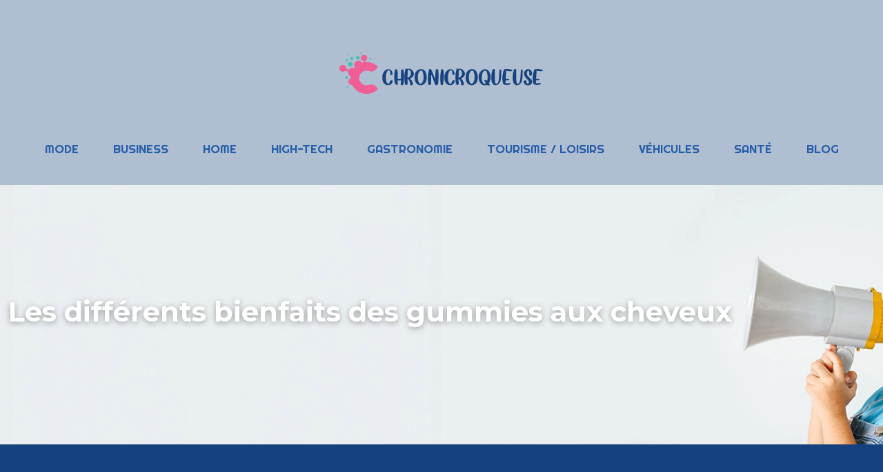

--- FILE ---
content_type: text/html; charset=UTF-8
request_url: https://www.chronicroqueuse.fr/les-differents-bienfaits-des-gummies-aux-cheveux/
body_size: 11947
content:
<!DOCTYPE html>
<html lang="fr-FR">
<head>
<meta charset="UTF-8" />
<meta name="viewport" content="width=device-width">
<link rel="shortcut icon" href="/wp-content/uploads/2024/02/chronicroqueuse-fav-icon.webp" />
<script type="application/ld+json">
{
    "@context": "https://schema.org",
    "@graph": [
        {
            "@type": "WebSite",
            "@id": "https://www.chronicroqueuse.fr#website",
            "url": "https://www.chronicroqueuse.fr",
            "name": "Chronicroqueuse",
            "inLanguage": "fr-FR",
            "publisher": {
                "@id": "https://www.chronicroqueuse.fr#organization"
            }
        },
        {
            "@type": "Organization",
            "@id": "https://www.chronicroqueuse.fr#organization",
            "name": "Chronicroqueuse",
            "url": "https://www.chronicroqueuse.fr",
            "logo": {
                "@type": "ImageObject",
                "@id": "https://www.chronicroqueuse.fr#logo",
                "url": "https://www.chronicroqueuse.fr/wp-content/uploads/2024/02/chronicroqueuse.webp"
            }
        },
        {
            "@type": "Person",
            "@id": "https://www.chronicroqueuse.fr/author/chronicroqueuse#person",
            "name": "admin",
            "jobTitle": "Rédaction Web",
            "url": "https://www.chronicroqueuse.fr/author/chronicroqueuse",
            "worksFor": {
                "@id": "https://www.chronicroqueuse.fr#organization"
            },
            "image": {
                "@type": "ImageObject",
                "url": ""
            }
        },
        {
            "@type": "WebPage",
            "@id": "https://www.chronicroqueuse.fr/les-differents-bienfaits-des-gummies-aux-cheveux/#webpage",
            "url": "https://www.chronicroqueuse.fr/les-differents-bienfaits-des-gummies-aux-cheveux/",
            "isPartOf": {
                "@id": "https://www.chronicroqueuse.fr#website"
            },
            "breadcrumb": {
                "@id": "https://www.chronicroqueuse.fr/les-differents-bienfaits-des-gummies-aux-cheveux/#breadcrumb"
            },
            "inLanguage": "fr_FR",
            "primaryImageOfPage": {
                "@id": "https://www.chronicroqueuse.fr/wp-content/uploads/2022/04/gummies-cheveux.jpg"
            }
        },
        {
            "@type": "Article",
            "@id": "https://www.chronicroqueuse.fr/les-differents-bienfaits-des-gummies-aux-cheveux/#article",
            "headline": "Les différents bienfaits des gummies aux cheveux",
            "mainEntityOfPage": {
                "@id": "https://www.chronicroqueuse.fr/les-differents-bienfaits-des-gummies-aux-cheveux/#webpage"
            },
            "image": {
                "@type": "ImageObject",
                "url": "https://www.chronicroqueuse.fr/wp-content/uploads/2022/04/gummies-cheveux.jpg",
                "width": 1140,
                "height": 400
            },
            "wordCount": 837,
            "isAccessibleForFree": true,
            "articleSection": [
                "Blog"
            ],
            "datePublished": "2022-04-29T17:00:00+00:00",
            "author": {
                "@id": "https://www.chronicroqueuse.fr/author/chronicroqueuse#person"
            },
            "publisher": {
                "@id": "https://www.chronicroqueuse.fr#organization"
            },
            "inLanguage": "fr-FR"
        },
        {
            "@type": "BreadcrumbList",
            "@id": "https://www.chronicroqueuse.fr/les-differents-bienfaits-des-gummies-aux-cheveux/#breadcrumb",
            "itemListElement": [
                {
                    "@type": "ListItem",
                    "position": 1,
                    "name": "Accueil",
                    "item": "https://www.chronicroqueuse.fr/"
                },
                {
                    "@type": "ListItem",
                    "position": 2,
                    "name": "Blog",
                    "item": "https://www.chronicroqueuse.fr/blog/"
                },
                {
                    "@type": "ListItem",
                    "position": 3,
                    "name": "Les différents bienfaits des gummies aux cheveux",
                    "item": "https://www.chronicroqueuse.fr/les-differents-bienfaits-des-gummies-aux-cheveux/"
                }
            ]
        }
    ]
}</script>
<meta name='robots' content='max-image-preview:large' />
<link rel='dns-prefetch' href='//cdnjs.cloudflare.com' />
<title>Gummies aux cheveux : pratiques optionnelles avantageuses</title><meta name="description" content="Différents avantages sont apportés par les gummies utilisées comme solutions appropriées, minéraux et vitamines favorables pour les cheveux."><link rel="alternate" title="oEmbed (JSON)" type="application/json+oembed" href="https://www.chronicroqueuse.fr/wp-json/oembed/1.0/embed?url=https%3A%2F%2Fwww.chronicroqueuse.fr%2Fles-differents-bienfaits-des-gummies-aux-cheveux%2F" />
<link rel="alternate" title="oEmbed (XML)" type="text/xml+oembed" href="https://www.chronicroqueuse.fr/wp-json/oembed/1.0/embed?url=https%3A%2F%2Fwww.chronicroqueuse.fr%2Fles-differents-bienfaits-des-gummies-aux-cheveux%2F&#038;format=xml" />
<style id='wp-img-auto-sizes-contain-inline-css' type='text/css'>
img:is([sizes=auto i],[sizes^="auto," i]){contain-intrinsic-size:3000px 1500px}
/*# sourceURL=wp-img-auto-sizes-contain-inline-css */
</style>
<style id='wp-block-library-inline-css' type='text/css'>
:root{--wp-block-synced-color:#7a00df;--wp-block-synced-color--rgb:122,0,223;--wp-bound-block-color:var(--wp-block-synced-color);--wp-editor-canvas-background:#ddd;--wp-admin-theme-color:#007cba;--wp-admin-theme-color--rgb:0,124,186;--wp-admin-theme-color-darker-10:#006ba1;--wp-admin-theme-color-darker-10--rgb:0,107,160.5;--wp-admin-theme-color-darker-20:#005a87;--wp-admin-theme-color-darker-20--rgb:0,90,135;--wp-admin-border-width-focus:2px}@media (min-resolution:192dpi){:root{--wp-admin-border-width-focus:1.5px}}.wp-element-button{cursor:pointer}:root .has-very-light-gray-background-color{background-color:#eee}:root .has-very-dark-gray-background-color{background-color:#313131}:root .has-very-light-gray-color{color:#eee}:root .has-very-dark-gray-color{color:#313131}:root .has-vivid-green-cyan-to-vivid-cyan-blue-gradient-background{background:linear-gradient(135deg,#00d084,#0693e3)}:root .has-purple-crush-gradient-background{background:linear-gradient(135deg,#34e2e4,#4721fb 50%,#ab1dfe)}:root .has-hazy-dawn-gradient-background{background:linear-gradient(135deg,#faaca8,#dad0ec)}:root .has-subdued-olive-gradient-background{background:linear-gradient(135deg,#fafae1,#67a671)}:root .has-atomic-cream-gradient-background{background:linear-gradient(135deg,#fdd79a,#004a59)}:root .has-nightshade-gradient-background{background:linear-gradient(135deg,#330968,#31cdcf)}:root .has-midnight-gradient-background{background:linear-gradient(135deg,#020381,#2874fc)}:root{--wp--preset--font-size--normal:16px;--wp--preset--font-size--huge:42px}.has-regular-font-size{font-size:1em}.has-larger-font-size{font-size:2.625em}.has-normal-font-size{font-size:var(--wp--preset--font-size--normal)}.has-huge-font-size{font-size:var(--wp--preset--font-size--huge)}.has-text-align-center{text-align:center}.has-text-align-left{text-align:left}.has-text-align-right{text-align:right}.has-fit-text{white-space:nowrap!important}#end-resizable-editor-section{display:none}.aligncenter{clear:both}.items-justified-left{justify-content:flex-start}.items-justified-center{justify-content:center}.items-justified-right{justify-content:flex-end}.items-justified-space-between{justify-content:space-between}.screen-reader-text{border:0;clip-path:inset(50%);height:1px;margin:-1px;overflow:hidden;padding:0;position:absolute;width:1px;word-wrap:normal!important}.screen-reader-text:focus{background-color:#ddd;clip-path:none;color:#444;display:block;font-size:1em;height:auto;left:5px;line-height:normal;padding:15px 23px 14px;text-decoration:none;top:5px;width:auto;z-index:100000}html :where(.has-border-color){border-style:solid}html :where([style*=border-top-color]){border-top-style:solid}html :where([style*=border-right-color]){border-right-style:solid}html :where([style*=border-bottom-color]){border-bottom-style:solid}html :where([style*=border-left-color]){border-left-style:solid}html :where([style*=border-width]){border-style:solid}html :where([style*=border-top-width]){border-top-style:solid}html :where([style*=border-right-width]){border-right-style:solid}html :where([style*=border-bottom-width]){border-bottom-style:solid}html :where([style*=border-left-width]){border-left-style:solid}html :where(img[class*=wp-image-]){height:auto;max-width:100%}:where(figure){margin:0 0 1em}html :where(.is-position-sticky){--wp-admin--admin-bar--position-offset:var(--wp-admin--admin-bar--height,0px)}@media screen and (max-width:600px){html :where(.is-position-sticky){--wp-admin--admin-bar--position-offset:0px}}

/*# sourceURL=wp-block-library-inline-css */
</style><style id='global-styles-inline-css' type='text/css'>
:root{--wp--preset--aspect-ratio--square: 1;--wp--preset--aspect-ratio--4-3: 4/3;--wp--preset--aspect-ratio--3-4: 3/4;--wp--preset--aspect-ratio--3-2: 3/2;--wp--preset--aspect-ratio--2-3: 2/3;--wp--preset--aspect-ratio--16-9: 16/9;--wp--preset--aspect-ratio--9-16: 9/16;--wp--preset--color--black: #000000;--wp--preset--color--cyan-bluish-gray: #abb8c3;--wp--preset--color--white: #ffffff;--wp--preset--color--pale-pink: #f78da7;--wp--preset--color--vivid-red: #cf2e2e;--wp--preset--color--luminous-vivid-orange: #ff6900;--wp--preset--color--luminous-vivid-amber: #fcb900;--wp--preset--color--light-green-cyan: #7bdcb5;--wp--preset--color--vivid-green-cyan: #00d084;--wp--preset--color--pale-cyan-blue: #8ed1fc;--wp--preset--color--vivid-cyan-blue: #0693e3;--wp--preset--color--vivid-purple: #9b51e0;--wp--preset--color--base: #f9f9f9;--wp--preset--color--base-2: #ffffff;--wp--preset--color--contrast: #111111;--wp--preset--color--contrast-2: #636363;--wp--preset--color--contrast-3: #A4A4A4;--wp--preset--color--accent: #cfcabe;--wp--preset--color--accent-2: #c2a990;--wp--preset--color--accent-3: #d8613c;--wp--preset--color--accent-4: #b1c5a4;--wp--preset--color--accent-5: #b5bdbc;--wp--preset--gradient--vivid-cyan-blue-to-vivid-purple: linear-gradient(135deg,rgb(6,147,227) 0%,rgb(155,81,224) 100%);--wp--preset--gradient--light-green-cyan-to-vivid-green-cyan: linear-gradient(135deg,rgb(122,220,180) 0%,rgb(0,208,130) 100%);--wp--preset--gradient--luminous-vivid-amber-to-luminous-vivid-orange: linear-gradient(135deg,rgb(252,185,0) 0%,rgb(255,105,0) 100%);--wp--preset--gradient--luminous-vivid-orange-to-vivid-red: linear-gradient(135deg,rgb(255,105,0) 0%,rgb(207,46,46) 100%);--wp--preset--gradient--very-light-gray-to-cyan-bluish-gray: linear-gradient(135deg,rgb(238,238,238) 0%,rgb(169,184,195) 100%);--wp--preset--gradient--cool-to-warm-spectrum: linear-gradient(135deg,rgb(74,234,220) 0%,rgb(151,120,209) 20%,rgb(207,42,186) 40%,rgb(238,44,130) 60%,rgb(251,105,98) 80%,rgb(254,248,76) 100%);--wp--preset--gradient--blush-light-purple: linear-gradient(135deg,rgb(255,206,236) 0%,rgb(152,150,240) 100%);--wp--preset--gradient--blush-bordeaux: linear-gradient(135deg,rgb(254,205,165) 0%,rgb(254,45,45) 50%,rgb(107,0,62) 100%);--wp--preset--gradient--luminous-dusk: linear-gradient(135deg,rgb(255,203,112) 0%,rgb(199,81,192) 50%,rgb(65,88,208) 100%);--wp--preset--gradient--pale-ocean: linear-gradient(135deg,rgb(255,245,203) 0%,rgb(182,227,212) 50%,rgb(51,167,181) 100%);--wp--preset--gradient--electric-grass: linear-gradient(135deg,rgb(202,248,128) 0%,rgb(113,206,126) 100%);--wp--preset--gradient--midnight: linear-gradient(135deg,rgb(2,3,129) 0%,rgb(40,116,252) 100%);--wp--preset--gradient--gradient-1: linear-gradient(to bottom, #cfcabe 0%, #F9F9F9 100%);--wp--preset--gradient--gradient-2: linear-gradient(to bottom, #C2A990 0%, #F9F9F9 100%);--wp--preset--gradient--gradient-3: linear-gradient(to bottom, #D8613C 0%, #F9F9F9 100%);--wp--preset--gradient--gradient-4: linear-gradient(to bottom, #B1C5A4 0%, #F9F9F9 100%);--wp--preset--gradient--gradient-5: linear-gradient(to bottom, #B5BDBC 0%, #F9F9F9 100%);--wp--preset--gradient--gradient-6: linear-gradient(to bottom, #A4A4A4 0%, #F9F9F9 100%);--wp--preset--gradient--gradient-7: linear-gradient(to bottom, #cfcabe 50%, #F9F9F9 50%);--wp--preset--gradient--gradient-8: linear-gradient(to bottom, #C2A990 50%, #F9F9F9 50%);--wp--preset--gradient--gradient-9: linear-gradient(to bottom, #D8613C 50%, #F9F9F9 50%);--wp--preset--gradient--gradient-10: linear-gradient(to bottom, #B1C5A4 50%, #F9F9F9 50%);--wp--preset--gradient--gradient-11: linear-gradient(to bottom, #B5BDBC 50%, #F9F9F9 50%);--wp--preset--gradient--gradient-12: linear-gradient(to bottom, #A4A4A4 50%, #F9F9F9 50%);--wp--preset--font-size--small: 13px;--wp--preset--font-size--medium: 20px;--wp--preset--font-size--large: 36px;--wp--preset--font-size--x-large: 42px;--wp--preset--spacing--20: min(1.5rem, 2vw);--wp--preset--spacing--30: min(2.5rem, 3vw);--wp--preset--spacing--40: min(4rem, 5vw);--wp--preset--spacing--50: min(6.5rem, 8vw);--wp--preset--spacing--60: min(10.5rem, 13vw);--wp--preset--spacing--70: 3.38rem;--wp--preset--spacing--80: 5.06rem;--wp--preset--spacing--10: 1rem;--wp--preset--shadow--natural: 6px 6px 9px rgba(0, 0, 0, 0.2);--wp--preset--shadow--deep: 12px 12px 50px rgba(0, 0, 0, 0.4);--wp--preset--shadow--sharp: 6px 6px 0px rgba(0, 0, 0, 0.2);--wp--preset--shadow--outlined: 6px 6px 0px -3px rgb(255, 255, 255), 6px 6px rgb(0, 0, 0);--wp--preset--shadow--crisp: 6px 6px 0px rgb(0, 0, 0);}:root { --wp--style--global--content-size: 1320px;--wp--style--global--wide-size: 1920px; }:where(body) { margin: 0; }.wp-site-blocks { padding-top: var(--wp--style--root--padding-top); padding-bottom: var(--wp--style--root--padding-bottom); }.has-global-padding { padding-right: var(--wp--style--root--padding-right); padding-left: var(--wp--style--root--padding-left); }.has-global-padding > .alignfull { margin-right: calc(var(--wp--style--root--padding-right) * -1); margin-left: calc(var(--wp--style--root--padding-left) * -1); }.has-global-padding :where(:not(.alignfull.is-layout-flow) > .has-global-padding:not(.wp-block-block, .alignfull)) { padding-right: 0; padding-left: 0; }.has-global-padding :where(:not(.alignfull.is-layout-flow) > .has-global-padding:not(.wp-block-block, .alignfull)) > .alignfull { margin-left: 0; margin-right: 0; }.wp-site-blocks > .alignleft { float: left; margin-right: 2em; }.wp-site-blocks > .alignright { float: right; margin-left: 2em; }.wp-site-blocks > .aligncenter { justify-content: center; margin-left: auto; margin-right: auto; }:where(.wp-site-blocks) > * { margin-block-start: 1.2rem; margin-block-end: 0; }:where(.wp-site-blocks) > :first-child { margin-block-start: 0; }:where(.wp-site-blocks) > :last-child { margin-block-end: 0; }:root { --wp--style--block-gap: 1.2rem; }:root :where(.is-layout-flow) > :first-child{margin-block-start: 0;}:root :where(.is-layout-flow) > :last-child{margin-block-end: 0;}:root :where(.is-layout-flow) > *{margin-block-start: 1.2rem;margin-block-end: 0;}:root :where(.is-layout-constrained) > :first-child{margin-block-start: 0;}:root :where(.is-layout-constrained) > :last-child{margin-block-end: 0;}:root :where(.is-layout-constrained) > *{margin-block-start: 1.2rem;margin-block-end: 0;}:root :where(.is-layout-flex){gap: 1.2rem;}:root :where(.is-layout-grid){gap: 1.2rem;}.is-layout-flow > .alignleft{float: left;margin-inline-start: 0;margin-inline-end: 2em;}.is-layout-flow > .alignright{float: right;margin-inline-start: 2em;margin-inline-end: 0;}.is-layout-flow > .aligncenter{margin-left: auto !important;margin-right: auto !important;}.is-layout-constrained > .alignleft{float: left;margin-inline-start: 0;margin-inline-end: 2em;}.is-layout-constrained > .alignright{float: right;margin-inline-start: 2em;margin-inline-end: 0;}.is-layout-constrained > .aligncenter{margin-left: auto !important;margin-right: auto !important;}.is-layout-constrained > :where(:not(.alignleft):not(.alignright):not(.alignfull)){max-width: var(--wp--style--global--content-size);margin-left: auto !important;margin-right: auto !important;}.is-layout-constrained > .alignwide{max-width: var(--wp--style--global--wide-size);}body .is-layout-flex{display: flex;}.is-layout-flex{flex-wrap: wrap;align-items: center;}.is-layout-flex > :is(*, div){margin: 0;}body .is-layout-grid{display: grid;}.is-layout-grid > :is(*, div){margin: 0;}body{--wp--style--root--padding-top: 0px;--wp--style--root--padding-right: var(--wp--preset--spacing--50);--wp--style--root--padding-bottom: 0px;--wp--style--root--padding-left: var(--wp--preset--spacing--50);}a:where(:not(.wp-element-button)){text-decoration: underline;}:root :where(a:where(:not(.wp-element-button)):hover){text-decoration: none;}:root :where(.wp-element-button, .wp-block-button__link){background-color: var(--wp--preset--color--contrast);border-radius: .33rem;border-color: var(--wp--preset--color--contrast);border-width: 0;color: var(--wp--preset--color--base);font-family: inherit;font-size: var(--wp--preset--font-size--small);font-style: normal;font-weight: 500;letter-spacing: inherit;line-height: inherit;padding-top: 0.6rem;padding-right: 1rem;padding-bottom: 0.6rem;padding-left: 1rem;text-decoration: none;text-transform: inherit;}:root :where(.wp-element-button:hover, .wp-block-button__link:hover){background-color: var(--wp--preset--color--contrast-2);border-color: var(--wp--preset--color--contrast-2);color: var(--wp--preset--color--base);}:root :where(.wp-element-button:focus, .wp-block-button__link:focus){background-color: var(--wp--preset--color--contrast-2);border-color: var(--wp--preset--color--contrast-2);color: var(--wp--preset--color--base);outline-color: var(--wp--preset--color--contrast);outline-offset: 2px;outline-style: dotted;outline-width: 1px;}:root :where(.wp-element-button:active, .wp-block-button__link:active){background-color: var(--wp--preset--color--contrast);color: var(--wp--preset--color--base);}:root :where(.wp-element-caption, .wp-block-audio figcaption, .wp-block-embed figcaption, .wp-block-gallery figcaption, .wp-block-image figcaption, .wp-block-table figcaption, .wp-block-video figcaption){color: var(--wp--preset--color--contrast-2);font-family: var(--wp--preset--font-family--body);font-size: 0.8rem;}.has-black-color{color: var(--wp--preset--color--black) !important;}.has-cyan-bluish-gray-color{color: var(--wp--preset--color--cyan-bluish-gray) !important;}.has-white-color{color: var(--wp--preset--color--white) !important;}.has-pale-pink-color{color: var(--wp--preset--color--pale-pink) !important;}.has-vivid-red-color{color: var(--wp--preset--color--vivid-red) !important;}.has-luminous-vivid-orange-color{color: var(--wp--preset--color--luminous-vivid-orange) !important;}.has-luminous-vivid-amber-color{color: var(--wp--preset--color--luminous-vivid-amber) !important;}.has-light-green-cyan-color{color: var(--wp--preset--color--light-green-cyan) !important;}.has-vivid-green-cyan-color{color: var(--wp--preset--color--vivid-green-cyan) !important;}.has-pale-cyan-blue-color{color: var(--wp--preset--color--pale-cyan-blue) !important;}.has-vivid-cyan-blue-color{color: var(--wp--preset--color--vivid-cyan-blue) !important;}.has-vivid-purple-color{color: var(--wp--preset--color--vivid-purple) !important;}.has-base-color{color: var(--wp--preset--color--base) !important;}.has-base-2-color{color: var(--wp--preset--color--base-2) !important;}.has-contrast-color{color: var(--wp--preset--color--contrast) !important;}.has-contrast-2-color{color: var(--wp--preset--color--contrast-2) !important;}.has-contrast-3-color{color: var(--wp--preset--color--contrast-3) !important;}.has-accent-color{color: var(--wp--preset--color--accent) !important;}.has-accent-2-color{color: var(--wp--preset--color--accent-2) !important;}.has-accent-3-color{color: var(--wp--preset--color--accent-3) !important;}.has-accent-4-color{color: var(--wp--preset--color--accent-4) !important;}.has-accent-5-color{color: var(--wp--preset--color--accent-5) !important;}.has-black-background-color{background-color: var(--wp--preset--color--black) !important;}.has-cyan-bluish-gray-background-color{background-color: var(--wp--preset--color--cyan-bluish-gray) !important;}.has-white-background-color{background-color: var(--wp--preset--color--white) !important;}.has-pale-pink-background-color{background-color: var(--wp--preset--color--pale-pink) !important;}.has-vivid-red-background-color{background-color: var(--wp--preset--color--vivid-red) !important;}.has-luminous-vivid-orange-background-color{background-color: var(--wp--preset--color--luminous-vivid-orange) !important;}.has-luminous-vivid-amber-background-color{background-color: var(--wp--preset--color--luminous-vivid-amber) !important;}.has-light-green-cyan-background-color{background-color: var(--wp--preset--color--light-green-cyan) !important;}.has-vivid-green-cyan-background-color{background-color: var(--wp--preset--color--vivid-green-cyan) !important;}.has-pale-cyan-blue-background-color{background-color: var(--wp--preset--color--pale-cyan-blue) !important;}.has-vivid-cyan-blue-background-color{background-color: var(--wp--preset--color--vivid-cyan-blue) !important;}.has-vivid-purple-background-color{background-color: var(--wp--preset--color--vivid-purple) !important;}.has-base-background-color{background-color: var(--wp--preset--color--base) !important;}.has-base-2-background-color{background-color: var(--wp--preset--color--base-2) !important;}.has-contrast-background-color{background-color: var(--wp--preset--color--contrast) !important;}.has-contrast-2-background-color{background-color: var(--wp--preset--color--contrast-2) !important;}.has-contrast-3-background-color{background-color: var(--wp--preset--color--contrast-3) !important;}.has-accent-background-color{background-color: var(--wp--preset--color--accent) !important;}.has-accent-2-background-color{background-color: var(--wp--preset--color--accent-2) !important;}.has-accent-3-background-color{background-color: var(--wp--preset--color--accent-3) !important;}.has-accent-4-background-color{background-color: var(--wp--preset--color--accent-4) !important;}.has-accent-5-background-color{background-color: var(--wp--preset--color--accent-5) !important;}.has-black-border-color{border-color: var(--wp--preset--color--black) !important;}.has-cyan-bluish-gray-border-color{border-color: var(--wp--preset--color--cyan-bluish-gray) !important;}.has-white-border-color{border-color: var(--wp--preset--color--white) !important;}.has-pale-pink-border-color{border-color: var(--wp--preset--color--pale-pink) !important;}.has-vivid-red-border-color{border-color: var(--wp--preset--color--vivid-red) !important;}.has-luminous-vivid-orange-border-color{border-color: var(--wp--preset--color--luminous-vivid-orange) !important;}.has-luminous-vivid-amber-border-color{border-color: var(--wp--preset--color--luminous-vivid-amber) !important;}.has-light-green-cyan-border-color{border-color: var(--wp--preset--color--light-green-cyan) !important;}.has-vivid-green-cyan-border-color{border-color: var(--wp--preset--color--vivid-green-cyan) !important;}.has-pale-cyan-blue-border-color{border-color: var(--wp--preset--color--pale-cyan-blue) !important;}.has-vivid-cyan-blue-border-color{border-color: var(--wp--preset--color--vivid-cyan-blue) !important;}.has-vivid-purple-border-color{border-color: var(--wp--preset--color--vivid-purple) !important;}.has-base-border-color{border-color: var(--wp--preset--color--base) !important;}.has-base-2-border-color{border-color: var(--wp--preset--color--base-2) !important;}.has-contrast-border-color{border-color: var(--wp--preset--color--contrast) !important;}.has-contrast-2-border-color{border-color: var(--wp--preset--color--contrast-2) !important;}.has-contrast-3-border-color{border-color: var(--wp--preset--color--contrast-3) !important;}.has-accent-border-color{border-color: var(--wp--preset--color--accent) !important;}.has-accent-2-border-color{border-color: var(--wp--preset--color--accent-2) !important;}.has-accent-3-border-color{border-color: var(--wp--preset--color--accent-3) !important;}.has-accent-4-border-color{border-color: var(--wp--preset--color--accent-4) !important;}.has-accent-5-border-color{border-color: var(--wp--preset--color--accent-5) !important;}.has-vivid-cyan-blue-to-vivid-purple-gradient-background{background: var(--wp--preset--gradient--vivid-cyan-blue-to-vivid-purple) !important;}.has-light-green-cyan-to-vivid-green-cyan-gradient-background{background: var(--wp--preset--gradient--light-green-cyan-to-vivid-green-cyan) !important;}.has-luminous-vivid-amber-to-luminous-vivid-orange-gradient-background{background: var(--wp--preset--gradient--luminous-vivid-amber-to-luminous-vivid-orange) !important;}.has-luminous-vivid-orange-to-vivid-red-gradient-background{background: var(--wp--preset--gradient--luminous-vivid-orange-to-vivid-red) !important;}.has-very-light-gray-to-cyan-bluish-gray-gradient-background{background: var(--wp--preset--gradient--very-light-gray-to-cyan-bluish-gray) !important;}.has-cool-to-warm-spectrum-gradient-background{background: var(--wp--preset--gradient--cool-to-warm-spectrum) !important;}.has-blush-light-purple-gradient-background{background: var(--wp--preset--gradient--blush-light-purple) !important;}.has-blush-bordeaux-gradient-background{background: var(--wp--preset--gradient--blush-bordeaux) !important;}.has-luminous-dusk-gradient-background{background: var(--wp--preset--gradient--luminous-dusk) !important;}.has-pale-ocean-gradient-background{background: var(--wp--preset--gradient--pale-ocean) !important;}.has-electric-grass-gradient-background{background: var(--wp--preset--gradient--electric-grass) !important;}.has-midnight-gradient-background{background: var(--wp--preset--gradient--midnight) !important;}.has-gradient-1-gradient-background{background: var(--wp--preset--gradient--gradient-1) !important;}.has-gradient-2-gradient-background{background: var(--wp--preset--gradient--gradient-2) !important;}.has-gradient-3-gradient-background{background: var(--wp--preset--gradient--gradient-3) !important;}.has-gradient-4-gradient-background{background: var(--wp--preset--gradient--gradient-4) !important;}.has-gradient-5-gradient-background{background: var(--wp--preset--gradient--gradient-5) !important;}.has-gradient-6-gradient-background{background: var(--wp--preset--gradient--gradient-6) !important;}.has-gradient-7-gradient-background{background: var(--wp--preset--gradient--gradient-7) !important;}.has-gradient-8-gradient-background{background: var(--wp--preset--gradient--gradient-8) !important;}.has-gradient-9-gradient-background{background: var(--wp--preset--gradient--gradient-9) !important;}.has-gradient-10-gradient-background{background: var(--wp--preset--gradient--gradient-10) !important;}.has-gradient-11-gradient-background{background: var(--wp--preset--gradient--gradient-11) !important;}.has-gradient-12-gradient-background{background: var(--wp--preset--gradient--gradient-12) !important;}.has-small-font-size{font-size: var(--wp--preset--font-size--small) !important;}.has-medium-font-size{font-size: var(--wp--preset--font-size--medium) !important;}.has-large-font-size{font-size: var(--wp--preset--font-size--large) !important;}.has-x-large-font-size{font-size: var(--wp--preset--font-size--x-large) !important;}
/*# sourceURL=global-styles-inline-css */
</style>

<link rel='stylesheet' id='accordion-css' href='https://www.chronicroqueuse.fr/wp-content/plugins/medialab-gutenberg/blocks/accordion/accordion.css?ver=4c307e55bbe31ab92d741714440ab7e4' type='text/css' media='all' />
<link rel='stylesheet' id='flipbox-css' href='https://www.chronicroqueuse.fr/wp-content/plugins/medialab-gutenberg/blocks/flipBox/flipBox.css?ver=4c307e55bbe31ab92d741714440ab7e4' type='text/css' media='all' />
<link rel='stylesheet' id='owl-css-css' href='https://cdnjs.cloudflare.com/ajax/libs/OwlCarousel2/2.3.4/assets/owl.carousel.min.css?ver=4c307e55bbe31ab92d741714440ab7e4' type='text/css' media='all' />
<link rel='stylesheet' id='owl-theme-css' href='https://cdnjs.cloudflare.com/ajax/libs/OwlCarousel2/2.3.4/assets/owl.theme.default.min.css?ver=4c307e55bbe31ab92d741714440ab7e4' type='text/css' media='all' />
<link rel='stylesheet' id='carousel-css' href='https://www.chronicroqueuse.fr/wp-content/plugins/medialab-gutenberg/blocks/carousel/carousel.css?ver=4c307e55bbe31ab92d741714440ab7e4' type='text/css' media='all' />
<link rel='stylesheet' id='default-css' href='https://www.chronicroqueuse.fr/wp-content/themes/factory-templates-4/style.css?ver=4c307e55bbe31ab92d741714440ab7e4' type='text/css' media='all' />
<link rel='stylesheet' id='bootstrap5-css' href='https://www.chronicroqueuse.fr/wp-content/themes/factory-templates-4/css/bootstrap.min.css?ver=4c307e55bbe31ab92d741714440ab7e4' type='text/css' media='all' />
<link rel='stylesheet' id='bootstrap-icon-css' href='https://www.chronicroqueuse.fr/wp-content/themes/factory-templates-4/css/bootstrap-icons.css?ver=4c307e55bbe31ab92d741714440ab7e4' type='text/css' media='all' />
<link rel='stylesheet' id='global-css' href='https://www.chronicroqueuse.fr/wp-content/themes/factory-templates-4/css/global.css?ver=4c307e55bbe31ab92d741714440ab7e4' type='text/css' media='all' />
<link rel='stylesheet' id='custom-post-css' href='https://www.chronicroqueuse.fr/wp-content/themes/factory-templates-4/css/custom-post.css?ver=4c307e55bbe31ab92d741714440ab7e4' type='text/css' media='all' />
<script type="text/javascript" src="https://www.chronicroqueuse.fr/wp-includes/js/jquery/jquery.min.js?ver=4c307e55bbe31ab92d741714440ab7e4" id="jquery-core-js"></script>
<script type="text/javascript" src="https://www.chronicroqueuse.fr/wp-includes/js/jquery/jquery-migrate.min.js?ver=4c307e55bbe31ab92d741714440ab7e4" id="jquery-migrate-js"></script>
<script type="text/javascript" src="https://code.jquery.com/jquery-3.2.1.min.js?ver=4c307e55bbe31ab92d741714440ab7e4" id="jquery3.2.1-js"></script>
<script type="text/javascript" src="https://www.chronicroqueuse.fr/wp-content/themes/factory-templates-4/js/fn.js?ver=4c307e55bbe31ab92d741714440ab7e4" id="default_script-js"></script>
<link rel="https://api.w.org/" href="https://www.chronicroqueuse.fr/wp-json/" /><link rel="alternate" title="JSON" type="application/json" href="https://www.chronicroqueuse.fr/wp-json/wp/v2/posts/25531" /><link rel="EditURI" type="application/rsd+xml" title="RSD" href="https://www.chronicroqueuse.fr/xmlrpc.php?rsd" />
<link rel="canonical" href="https://www.chronicroqueuse.fr/les-differents-bienfaits-des-gummies-aux-cheveux/" />
<link rel='shortlink' href='https://www.chronicroqueuse.fr/?p=25531' />
 
<meta name="google-site-verification" content="4wuGFg2rY3J6HdEQ_zCdFBEForeXRmqCqv-5K1I1H3g" />
<link href="https://fonts.googleapis.com/css2?family=Lato:wght@300;400;700;900&family=Montserrat:wght@300;400;500;600;700;800;900&family=Righteous&display=swap" rel="stylesheet">
<meta name="google-site-verification" content="Vf4yvkqvqq3w0b3Rx9-b5M68ijZLsBST8A1ELuWDurY" />
<meta name="google-site-verification" content="8s7uVPuSPnM7ZXO9tyDfl1xvpdf0ABR2gqxcg5y87-g" /> 
 
<style type="text/css">
.default_color_background,.menu-bars{background-color : #fe5f97 }.default_color_text,a,h1 span,h2 span,h3 span,h4 span,h5 span,h6 span{color :#fe5f97 }.navigation li a,.navigation li.disabled,.navigation li.active a,.owl-dots .owl-dot.active span,.owl-dots .owl-dot:hover span{background-color: #fe5f97;}
.block-spc{border-color:#fe5f97}
.page-content a{color : #32cfbc }.page-content a:hover{color : #fe5f97 }.home .body-content a{color : #fe5f97 }.home .body-content a:hover{color : #008d7c }.col-menu,.main-navigation{background-color:transparent;}.main-navigation {padding:20px 0 ;}.main-navigation.scrolled{padding:0 0 ;}.main-navigation.scrolled{background-color:rgba(255, 255, 255, 0.7);}.main-navigation.scrolled{box-shadow: none;-moz-box-shadow: none;-webkit-box-shadow: none;}.main-navigation .logo-main{padding: 20px 0;}.main-navigation .logo-main{height: auto;}.main-navigation  .logo-sticky{height: 40px;}.main-navigation .sub-menu{background-color: #32cfbc;}nav li a{font-size:17px;}nav li a{line-height:30px;}nav li a{color:#255ea8!important;}nav li:hover > a,.current-menu-item > a{color:#fff!important;}.archive h1{color:#fff!important;}.category .subheader,.single .subheader{padding:160px 0px }.archive h1{text-align:left!important;} .archive h1{font-size:40px}  .archive h2,.cat-description h2{font-size:30px} .archive h2 a,.cat-description h2{color:#fff!important;}.archive .readmore{background-color:#fe5f97;}.archive .readmore{color:#fff;}.archive .readmore:hover{color:#fff;}.archive .readmore{padding:8px 20px;}.single h1{color:#fff!important;}.single .the-post h2{color:#fe5f97!important;}.single .the-post h3{color:#fe5f97!important;}.single .the-post h4{color:#fe5f97!important;}.single .the-post h5{color:#fe5f97!important;}.single .the-post h6{color:#fe5f97!important;} .single .post-content a{color:#32cfbc} .single .post-content a:hover{color:#fe5f97}.single h1{text-align:left!important;}.single h1{font-size: 40px}.single h2{font-size: 25px}.single h3{font-size: 21px}footer{background-position:top } #back_to_top{background-color:#fe5f97;}#back_to_top i, #back_to_top svg{color:#fff;}#back_to_top {padding:3px 10px 6px;}</style>
<style>:root {
    --color-primary: #fe5f97;
    --color-primary-light: #ff7bc4;
    --color-primary-dark: #b14269;
    --color-primary-hover: #e45587;
    --color-primary-muted: #ff98f1;
            --color-background: #15427e;
    --color-text: #000000;
} </style>
<style id="custom-st" type="text/css">
body{font-style:normal;color:#fff;font-family:Lato,sans-serif;font-size:15px;font-weight:400;font-style:normal;line-height:26px;}h1,h2,h3,h4{font-weight:700;font-family:Montserrat,sans-serif;}a{text-decoration:none;}body:not(.home) .main-navigation{background-color:#b0bed1;padding-bottom:30px;}.logo-center {padding:30px 0;}.main-navigation ul li {padding:0 5px;}.main-navigation {z-index:3;}.navbar{padding:0!important;}.navbar-toggler{border:none}nav li a{font-weight:400;text-transform:uppercase;font-style:normal;font-family:Righteous,sans-serif;position:relative;overflow:hidden;padding:7px 20px!important;}nav li a:before{content:'';width:0;height:100%;position:absolute;top:0;left:auto;right:0;border-radius:20px;z-index:-1;opacity:0;-webkit-transition:333ms all;-o-transition:333ms all;transition:333ms all;}nav li.current-menu-item a:before,nav li a:hover:before{opacity:1;background:linear-gradient(90deg,#fe5f97,#ff6da0);width:100%;left:0;right:auto;}.sub-menu{border-radius:10px;}.sub-menu li a{padding:0!important;line-height:30px;}.sub-menu li a:before{display:none;}p{text-align:justify;}.main-navigation .menu-item-has-children::after{top:10px;right:10px;color:#fff;}.titre-avec-bg{background:url( /wp-content/uploads/2024/02/deco-titre.webp) no-repeat top center;padding:116px 0 22px;}.titre-avec-bg2{background:url( /wp-content/uploads/2024/02/deco-titre1.webp) no-repeat top center;padding:137px 0 22px;}.rang-b2{padding:6% 0% 4% 0%;}.services-listing{counter-reset:count}.services-listing .count{display:block;position:relative;}.services-listing .count:before{position:absolute;line-height:1;counter-increment:count;content:counter(count,decimal-leading-zero) ".";font-size:5rem;font-weight:700;font-family:Montserrat;right:18px;bottom:39px;opacity:.7;z-index:1;color:#fff;}.decoration-h3{padding:15px 5px!important;border-radius:20px;}.titre-avec-bg3{background:url( /wp-content/uploads/2024/02/deco-titre2.webp) no-repeat top center;padding:164px 0 22px;}.titre-avec-bg4{background:url( /wp-content/uploads/2024/02/deco-titre3.webp) no-repeat top center;padding:77px 0 22px;}.anim-box .wp-block-cover__background{opacity:0!important;transition:all 0.6s ease;}.anim-box:hover .wp-block-cover__background{opacity:0.8!important;}.anim-box h3{transform:scale(1.4);transition:all 0.6s ease;opacity:0;}.anim-box:hover h3{transform:scale(1);transition:all 0.6s ease;opacity:1;}footer{color:#fff;font-size:14px;}.widget_footer img {margin-top:29px;margin-bottom:20px;}#back_to_top svg {width:20px;}#inactive,.to-top {box-shadow:none;z-index:3;}footer .footer-widget{color:#fff;position:relative;line-height:1.3;font-size:20px;font-weight:600;text-transform:uppercase;margin-bottom:25px!important;margin-top:20px;border-bottom:none!important;}footer .footer-widget:after{content:'';position:absolute;bottom:-11px;left:0;width:25px;border-bottom:2px solid #fe5f97;}footer ul{list-style:none;margin:0;padding:0;}footer ul li{display:list-item;position:relative;width:100%;text-align:left;margin-bottom:10px;}.archive h1,.single h1{position:relative;font-weight:700;text-shadow:0px 2px 8px rgba(0,0,0,0.35);}.archive h2,.single .the-post h2,.single .the-post h3{font-weight:600;}.archive .post {box-shadow:0px 0px 32px 0px rgba(122,122,122,0.1);padding:30px 30px 30px;background:hsla(214,36%,49%,0.2);}.archive .readmore{letter-spacing:0.3px;font-size:12px;line-height:24px;font-weight:600;text-transform:uppercase;position:relative;overflow:hidden;border-radius:30px 30px 30px 30px;z-index:2;border:none;}.archive .readmore:before{content:'';position:absolute;top:0;height:100%;padding:2px;background-color:#15427e;-webkit-transition:333ms all;-o-transition:333ms all;transition:333ms all;pointer-events:none;left:auto;right:-6px;width:0%;z-index:-1;}.archive .readmore:hover:before{left:0;right:auto;width:100%;}.widget_sidebar{margin-bottom:50px;background:#fff;-webkit-box-shadow:0 15px 76px 0 rgba(0,0,0,.1);box-shadow:0 15px 76px 0 rgba(0,0,0,.1);box-sizing:border-box;text-align:center;padding:25px 20px 20px;}.widget_sidebar .sidebar-widget{margin-bottom:1em;color:#111;text-align:left;position:relative;padding-bottom:1em;font-weight:500;border-bottom:none;font-size:20px;}.widget_sidebar .sidebar-widget:after,.widget_sidebar .sidebar-widget:before{content:"";position:absolute;left:0;bottom:2px;height:0;}.widget_sidebar .sidebar-widget:before{width:100%;border-bottom:1px solid #ececec;}.widget_sidebar .sidebar-widget:after{width:50px;border-bottom:1px solid #f64a5f;}.single .all-post-content{margin-bottom:100px;}.loop-post .align-items-center div{padding:0 0 0 20px;}@media screen and (max-width:1024px){.home h1{line-height:35px!important;font-size:25px!important;}.home h2{line-height:28px!important;font-size:24px!important;}.home h3{font-size:15px!important}}@media screen and (max-width:960px){.main-navigation.container-fluid {background:#ffbed5;}.logo-center{padding:10px 0;}.bloc1 {background:#000;}main-navigation .menu-item-has-children::after{top:16px;}nav li a {padding:10px!important;}.navbar {padding:10px 15px!important;}.navbar-toggler-icon {background-color:#fe5f97;}.navbar-toggler {border:none;}}@media screen and (max-width:375px){.texte-intro p{font-size:20px!important;}h1{font-size:30px!important;}h2{font-size:20px!important;}.category .subheader,.single .subheader {padding:70px 0px;}footer .copyright{padding:25px 50px}.loop-post .align-items-center div {padding:0;}}</style>
</head> 

<body class="wp-singular post-template-default single single-post postid-25531 single-format-standard wp-theme-factory-templates-4 catid-1" style="background-color: #15427e;">

<div class="main-navigation   container-fluid no none-mobile">

  

<div class="logo-center">
<a id="logo" href="https://www.chronicroqueuse.fr">
<img class="logo-main" src="/wp-content/uploads/2024/02/chronicroqueuse.webp"  width="296px"   height="auto"   alt="logo">
<img class="logo-sticky" src="/wp-content/uploads/2024/02/chronicroqueuse.webp" width="auto" height="40px" alt="logo"></a>
</div>
<nav class="navbar navbar-expand-lg container-xxl">
<button class="navbar-toggler" type="button" data-bs-toggle="collapse" data-bs-target="#navbarSupportedContent" aria-controls="navbarSupportedContent" aria-expanded="false" aria-label="Toggle navigation">
      <span class="navbar-toggler-icon"><i class="bi bi-list"></i></span>
</button>
<div class="collapse navbar-collapse" id="navbarSupportedContent">
<ul id="main-menu" class="classic-menu navbar-nav mx-auto mb-2 mb-lg-0"><li id="menu-item-25247" class="menu-item menu-item-type-taxonomy menu-item-object-category"><a href="https://www.chronicroqueuse.fr/mode/">Mode</a></li>
<li id="menu-item-25248" class="menu-item menu-item-type-taxonomy menu-item-object-category"><a href="https://www.chronicroqueuse.fr/business/">Business</a></li>
<li id="menu-item-25440" class="menu-item menu-item-type-taxonomy menu-item-object-category"><a href="https://www.chronicroqueuse.fr/home/">Home</a></li>
<li id="menu-item-25246" class="menu-item menu-item-type-taxonomy menu-item-object-category"><a href="https://www.chronicroqueuse.fr/high-tech/">High-tech</a></li>
<li id="menu-item-25439" class="menu-item menu-item-type-taxonomy menu-item-object-category"><a href="https://www.chronicroqueuse.fr/gastronomie/">Gastronomie</a></li>
<li id="menu-item-25245" class="menu-item menu-item-type-taxonomy menu-item-object-category"><a href="https://www.chronicroqueuse.fr/tourisme-loisirs/">Tourisme / Loisirs</a></li>
<li id="menu-item-25438" class="menu-item menu-item-type-taxonomy menu-item-object-category"><a href="https://www.chronicroqueuse.fr/vehicules/">Véhicules</a></li>
<li id="menu-item-25441" class="menu-item menu-item-type-taxonomy menu-item-object-category"><a href="https://www.chronicroqueuse.fr/sante/">Santé</a></li>
<li id="menu-item-25161" class="menu-item menu-item-type-taxonomy menu-item-object-category current-post-ancestor current-menu-parent current-post-parent"><a href="https://www.chronicroqueuse.fr/blog/">Blog</a></li>
</ul></div>
</nav>
</div><!--menu-->
<div style="" class="body-content     ">
  

<div class="container-fluid subheader" style=" background-image:url(/wp-content/uploads/2024/02/Blog.webp);background-position:top ; background-color:#000;">
<div id="mask" style=""></div>	
<div class="container-xxl"><h1 class="title">Les différents bienfaits des gummies aux cheveux</h1></div></div>	



<div class="post-content container-xxl"> 


<div class="row">
<div class="col-xxl-12 col-md-12">	



<div class="all-post-content">
<article>
<div style="font-size: 11px" class="breadcrumb"><a href="/"><i class="bi bi-house"></i></a>&nbsp;/&nbsp;<a href="https://www.chronicroqueuse.fr/blog/">Blog</a>&nbsp;/&nbsp;Les différents bienfaits des gummies aux cheveux</div>
 <div class="text-center mb-4"><img class="img-fluid" alt="gummies cheveux" src="https://www.chronicroqueuse.fr/wp-content/uploads/2022/04/gummies-cheveux.jpg" /></div><div class="the-post">





<div style="text-align:justify">
<p>Comme toutes les parties et éléments constituant le corps humain, l’état des cheveux dépend aussi de plusieurs matières et aliments nutritifs, produits modérés touchant la tête. Comme les autres produits utilisés pour garder une chevelure appropriée, les gummies apportent aussi des bienfaits aux cheveux. Mais comment se procurer des gummies? Quels sont tout d’abord les éléments nutritifs se trouvant dans les gummies? Quels sont les modes d’utilisation des gummies?</p>
<p></p>
<h2>Mais comment se procurer des gummies ?</h2>
<p>Comme tous les autres produits et compléments alimentaires vendus sur le marché, il est aussi possible de trouver des gummies en ligne. Pour lancer la recherche sur internet, toutes les personnes intéressées peuvent choisir un moteur de recherche reconnu pour pouvoir trouver des résultats satisfaisants. Pour mener la requête, il suffit d’utiliser comme mot clé le terme « gummies de cheveux ». Il en est de même pour chercher un e-magasin en ligne capable de fournir la bonne solution. Pour se procurer des gummies ou les compléments alimentaires favorables pour les <strong>cheveux bio</strong>, les particuliers peuvent contacter des magasins en ligne ou visiter des plateformes ou sites spécialisés comme <a href="https://www.santarome.fr/products/gummies-sublimes-cheveux-bio" rel=" " target="_blank">santarome.fr</a>. L’accès à l’internet est une pratique habituelle et rapide permettant de trouver efficacement aussi des connaisseurs et professionnels en matière de soin et beauté. Consulter l’internet est une solution et occasion permettant de découvrir les différentes formes de gummies existantes. Il existe également des pharmacies et des boutiques physiques sur le marché, accessibles pour découvrir des produits et compléments alimentaires comme les gummies. </p>
<p></p>
<h2>Quels sont les éléments nutritifs dans les gummies?</h2>
<p>Les <strong>gummies cheveux</strong> sont favorables et exploitables pour faire pousser les cheveux. Les gummies sont riches en vitamines pour ne citer que la vitamine B5 et B8 connue sous l’appellation scientifique biotine. Ce supplément alimentaire comporte également de la cyanocobalamine ou vitamine B12. Les gummies sont conçus en plusieurs formes comme petits cœurs, oursons ou encore sous forme d’étoiles ou lapins. Les gummies ont l’aspect de confiseries gélatineuses aux délicieux goûts de fruits. Les gummies pour cheveux présentent également les vitamines C et D. la vitamine B12 renouvelle la crypte pilaire, la vitamine C double le collagène et la vitamine D renforce les cheveux. Ces vitamines sont de bons fortifiants des cheveux. Les gummies pour cheveux apportent des minéraux. En plus d’aider à l’excitation du bulbe capillaire, et d’aider la poussée des cheveux, les gummies renferment pareillement de nombreux éléments comme le fer et le magnésium. Les gummies sont des produits sains étendus et très efficaces. Mais comment les utiliser ?</p>
<p></p>
<h2>Quels sont les modes d’utilisation des gummies?</h2>
<p>Plusieurs pratiques sont adaptables pour utiliser les gummies et rendre ses <strong>cheveux sublimes</strong>. Pour obtenir une cure convenable, les personnes intéressées peuvent utiliser deux gummies quotidiennement. Cette portion permet de jouir un traitement durant trois mois. Cette prise de supplément alimentaire ne doit pas se remplacer à un repas coloré et mesuré. La prise des gummies peut être faite à tout moment de la journée. Ils sont croquables. Les gummies sont déconseillés aux enfants de moins de 12 ans et aux dames enceintes ou mères allaitantes. Les personnes choisissant l’utilisation des gummies doivent garantir la prise pendant trois mois, pour remporter des résultats idéaux. Cela dit que les intéressées doivent achever trois boîtes de gummies cheveux pour finaliser une thérapeutique complète. De ce fait, différents privilèges sont apportés par la consommation des gummies.</p>
<p></p>
<h2>Les différents bienfaits des gummies aux cheveux</h2>
<p>Pratiquement, la prise ou la consommation des gummies est destinée à tout le monde et spécifiquement à toute personne ayant des problèmes au niveau des cheveux. La prérogative des gummies est variée, elle unit le côté divertissant et bienfaisant des confiseries, aux propriétés des suppléments ou <strong>compléments alimentaires</strong>. Et inversement aux gourmandises industrielles, ces compléments ne renferment pas de gluten ni de lactose ou de gélatine. Ils apportent pratiquement des <strong>défenses naturelles</strong> pour les cheveux. Pour distinguer les gummies les plus jumelés à leurs nécessités, connaitre leurs objectifs semble préalablement essentiel. Toute personne décidant de faire un traitement de compléments alimentaires pour ses cheveux ou souhaitant une poussée plus efficace, peut adapter les gummies appropriés comme une meilleure solution. Ce complément alimentaire solidement très riche en vitamines, aide à raffermir le filament capillaire de la radicule du bulbe jusqu’aux extrémités. En en absorbant, la chute de cheveux peut être ralentie et même évitée. Les gummies soignent les branches et soutiennent les cheveux des attaques apparentes habituelles comme l’impureté, la chaleur ou l’eau chlorée de piscine. Les gummies cheveux sont actifs pour inciter la poussée de tout caractère de cheveux, (frisés ou crépus, lisses, bouclés). Les gummies aux cheveux encouragent l’épiderme chevelu, cela freine la chute de cheveux. Les gummies sont en conséquence très actifs pour faciliter la poussée des cheveux, ils permettent aussi de regagner de l’énergie, se reposer, de faire une désintoxication. Ils permettent de propulser leurs protections immunitaires. Les gummies à mâcher sont très énergiques pour tout type de cheveux.</p>
<p></p>
</div>




</div>
</article>




<div class="row nav-post-cat"><div class="col-6"><a href="https://www.chronicroqueuse.fr/comment-se-passe-la-vente-d-une-maison-chez-le-notaire/"><i class="bi bi-arrow-left"></i>Comment se passe la vente d&rsquo;une maison chez le notaire ?</a></div><div class="col-6"><a href="https://www.chronicroqueuse.fr/qui-peut-beneficier-du-placement-direct-euro/"><i class="bi bi-arrow-left"></i>Qui peut bénéficier du placement-direct Euro+ ?</a></div></div>

</div>

</div>	

</div>








</div>

</div><!--body-content-->

<footer class="container-fluid" style="background-color:#255ea8; ">
<div class="container-xxl">	
<div class="widgets">
<div class="row">
<div class="col-xxl-3 col-md-12">
<div class="widget_footer"><img width="246" height="50" src="https://www.chronicroqueuse.fr/wp-content/uploads/2024/02/chronicroqueuse-logo-footer-1.webp" class="image wp-image-25636  attachment-full size-full" alt="" style="max-width: 100%; height: auto;" decoding="async" loading="lazy" /></div><div class="widget_footer">			<div class="textwidget"><p style="margin-top: 1em; margin-right: 2em;">L’actualité économique touche également les informations en matière de politique. Il peut aussi renseigner les lecteurs sur les informations concernant l’économie circulaire.</p>
</div>
		</div></div>
<div class="col-xxl-3 col-md-12">
<div class="widget_text widget_footer"><div class="footer-widget">Médias</div><div class="textwidget custom-html-widget"><ul>
<li>Internet</li>
<li>Télévision</li>
<li>Radio</li>
<li>Journaux</li>
</ul></div></div></div>
<div class="col-xxl-3 col-md-12">
<div class="widget_text widget_footer"><div class="footer-widget">Bons plans</div><div class="textwidget custom-html-widget"><ul>
<li>Meilleurs prix</li>
<li>Deals</li>
<li>Jeux-concours</li>
<li>Tests produits</li>
</ul></div></div></div>
<div class="col-xxl-3 col-md-12">
<div class="widget_text widget_footer"><div class="footer-widget">Innovation</div><div class="textwidget custom-html-widget"><ul>
<li>Innovations d’organisation</li>
<li>Innovations de commercialisation</li>
<li>Innovations de procéder</li>
<li>Innovations de produits</li>
</ul></div></div></div>
</div>
</div></div>
</footer>

<div class="to-top cirle" id="inactive"><a id='back_to_top'><svg xmlns="http://www.w3.org/2000/svg" width="16" height="16" fill="currentColor" class="bi bi-arrow-up-short" viewBox="0 0 16 16">
  <path fill-rule="evenodd" d="M8 12a.5.5 0 0 0 .5-.5V5.707l2.146 2.147a.5.5 0 0 0 .708-.708l-3-3a.5.5 0 0 0-.708 0l-3 3a.5.5 0 1 0 .708.708L7.5 5.707V11.5a.5.5 0 0 0 .5.5z"/>
</svg></a></div>
<script type="text/javascript">
	let calcScrollValue = () => {
	let scrollProgress = document.getElementById("progress");
	let progressValue = document.getElementById("back_to_top");
	let pos = document.documentElement.scrollTop;
	let calcHeight = document.documentElement.scrollHeight - document.documentElement.clientHeight;
	let scrollValue = Math.round((pos * 100) / calcHeight);
	if (pos > 500) {
	progressValue.style.display = "grid";
	} else {
	progressValue.style.display = "none";
	}
	scrollProgress.addEventListener("click", () => {
	document.documentElement.scrollTop = 0;
	});
	scrollProgress.style.background = `conic-gradient( ${scrollValue}%, #fff ${scrollValue}%)`;
	};
	window.onscroll = calcScrollValue;
	window.onload = calcScrollValue;
</script>






<script type="speculationrules">
{"prefetch":[{"source":"document","where":{"and":[{"href_matches":"/*"},{"not":{"href_matches":["/wp-*.php","/wp-admin/*","/wp-content/uploads/*","/wp-content/*","/wp-content/plugins/*","/wp-content/themes/factory-templates-4/*","/*\\?(.+)"]}},{"not":{"selector_matches":"a[rel~=\"nofollow\"]"}},{"not":{"selector_matches":".no-prefetch, .no-prefetch a"}}]},"eagerness":"conservative"}]}
</script>
<p class="text-center" style="margin-bottom: 0px"><a href="/plan-du-site/">Plan du site</a></p><script type="text/javascript" src="https://www.chronicroqueuse.fr/wp-content/plugins/medialab-gutenberg/blocks/accordion/accordion-script.js?ver=4c307e55bbe31ab92d741714440ab7e4" id="accordion-script-js"></script>
<script type="text/javascript" src="https://cdnjs.cloudflare.com/ajax/libs/OwlCarousel2/2.3.4/owl.carousel.js" id="owl-js-js"></script>
<script type="text/javascript" id="owl-js-js-after">
/* <![CDATA[ */
jQuery(document).ready(function($){ $(".img-carousel").owlCarousel({center: true,items:1,loop:true,margin:50,dots:false,nav:true,responsive:{600:{items:2}}}); $(".text-carousel").owlCarousel({items:1,margin:10,dots:true}); $(".nav-item:first-child button").addClass("active"); $(".tab-content #0.tab-pane").addClass("show active"); });
//# sourceURL=owl-js-js-after
/* ]]> */
</script>
<script type="text/javascript" src="https://www.chronicroqueuse.fr/wp-content/themes/factory-templates-4/js/bootstrap.bundle.min.js" id="bootstrap5-js"></script>

<script type="text/javascript">
$(document).ready(function() {
$( ".the-post img" ).on( "click", function() {
var url_img = $(this).attr('src');
$('.img-fullscreen').html("<div><img src='"+url_img+"'></div>");
$('.img-fullscreen').fadeIn();
});
$('.img-fullscreen').on( "click", function() {
$(this).empty();
$('.img-fullscreen').hide();
});
//$('.block2.st3:first-child').removeClass("col-2");
//$('.block2.st3:first-child').addClass("col-6 fheight");
});
</script>










<div class="img-fullscreen"></div>

</body>
</html>